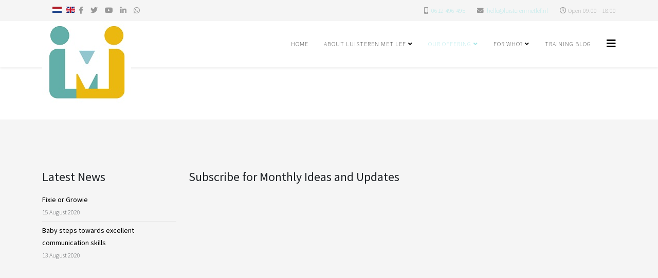

--- FILE ---
content_type: application/x-javascript; charset=utf-8
request_url: https://consent.cookiebot.com/a245df94-1aec-4c67-92f5-955fec766793/cc.js?renew=false&referer=luisterenmetlef.nl&dnt=false&init=false
body_size: 213
content:
if(console){var cookiedomainwarning='Error: The domain LUISTERENMETLEF.NL is not authorized to show the cookie banner for domain group ID a245df94-1aec-4c67-92f5-955fec766793. Please add it to the domain group in the Cookiebot Manager to authorize the domain.';if(typeof console.warn === 'function'){console.warn(cookiedomainwarning)}else{console.log(cookiedomainwarning)}};